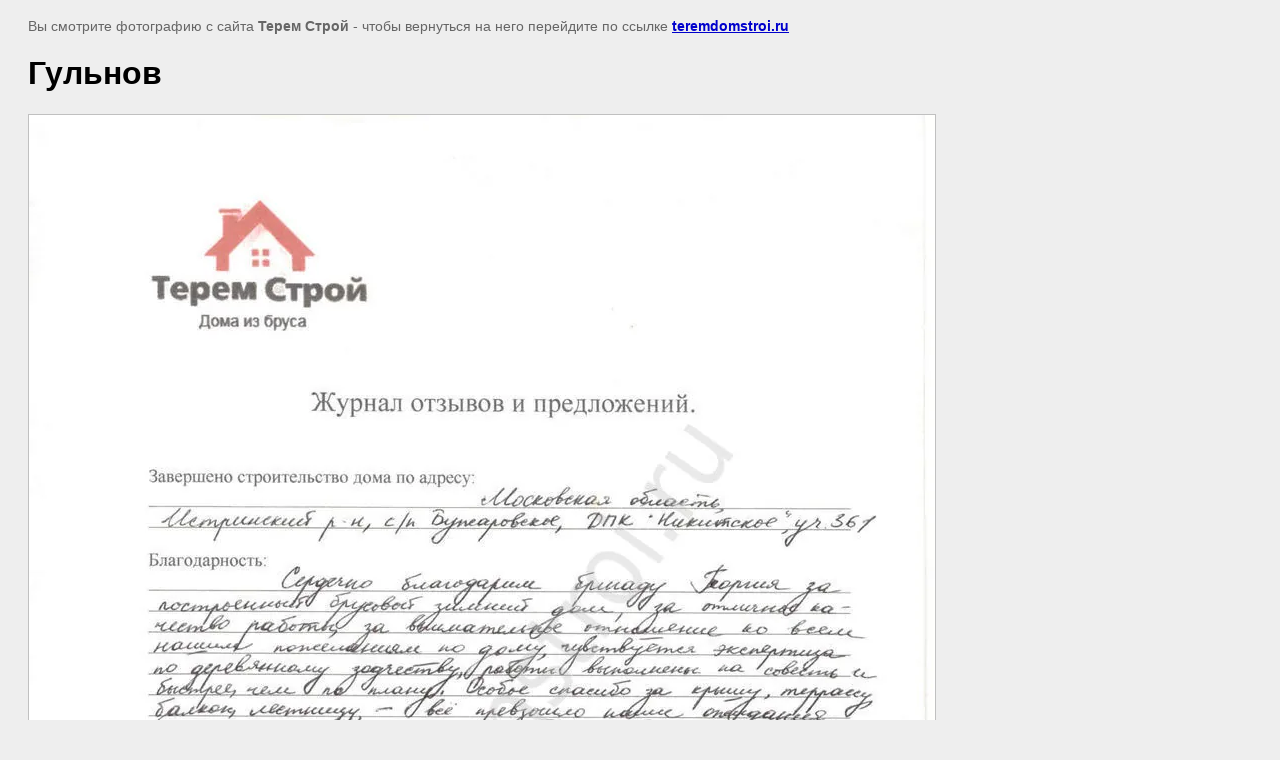

--- FILE ---
content_type: text/html; charset=utf-8
request_url: https://teremdomstroi.ru/otzyvy-o-kompanii-krasivyj-dom?view=280432603
body_size: 2280
content:
<html>
<head>
<meta name="yandex-verification" content="0a1329d24a090335" />
<meta name="yandex-verification" content="0a1329d24a090335" />
<meta name="google-site-verification" content="wQSF1xKkYjOXXl6H2obpaZDCxVoYCQeYEzz-PqGobUI" />
<meta name="yandex-verification" content="44e38a71445d5367" />
<meta name="google-site-verification" content="1RVAvFnfRT4kQFDf_8RtDcsz5H6uVi4G679zhqMcXrE" />
<link rel='stylesheet' type='text/css' href='/shared/highslide-4.1.13/highslide.min.css'/>
<script type='text/javascript' src='/shared/highslide-4.1.13/highslide.packed.js'></script>
<script type='text/javascript'>
hs.graphicsDir = '/shared/highslide-4.1.13/graphics/';
hs.outlineType = null;
hs.showCredits = false;
hs.lang={cssDirection:'ltr',loadingText:'Загрузка...',loadingTitle:'Кликните чтобы отменить',focusTitle:'Нажмите чтобы перенести вперёд',fullExpandTitle:'Увеличить',fullExpandText:'Полноэкранный',previousText:'Предыдущий',previousTitle:'Назад (стрелка влево)',nextText:'Далее',nextTitle:'Далее (стрелка вправо)',moveTitle:'Передвинуть',moveText:'Передвинуть',closeText:'Закрыть',closeTitle:'Закрыть (Esc)',resizeTitle:'Восстановить размер',playText:'Слайд-шоу',playTitle:'Слайд-шоу (пробел)',pauseText:'Пауза',pauseTitle:'Приостановить слайд-шоу (пробел)',number:'Изображение %1/%2',restoreTitle:'Нажмите чтобы посмотреть картинку, используйте мышь для перетаскивания. Используйте клавиши вперёд и назад'};</script>

            <!-- 46b9544ffa2e5e73c3c971fe2ede35a5 -->
            <script src='/shared/s3/js/lang/ru.js'></script>
            <script src='/shared/s3/js/common.min.js'></script>
        <link rel='stylesheet' type='text/css' href='/shared/s3/css/calendar.css' /><link rel="icon" href="/favicon.ico" type="image/x-icon">
<link rel="canonical" href="https://teremdomstroi.ru/otzyvy-o-kompanii-krasivyj-dom">
<!--s3_goal-->
<script src="/g/s3/goal/1.0.0/s3.goal.js"></script>
<script>new s3.Goal({map:{"736907":{"goal_id":"736907","object_id":"58578307","event":"submit","system":"metrika","label":"Project","code":"anketa"},"2054902":{"goal_id":"2054902","object_id":"5836503","event":"submit","system":"metrika","label":"VOLSK","code":"anketa"}}, goals: [], ecommerce:[]});</script>
<!--/s3_goal-->

<title>Гульнов | Отзывы о работе строительной компании Красивый Дом</title>
<meta name="description" content="Гульнов | Отзывы о домах компании Красивый Дом">
<meta name="keywords" content="Гульнов | Отзывы Красивый Дом, отзывы о строительной компании Красивый Дом">
<meta name="robots" content="all">
<meta name="revisit-after" content="31 days">
<meta http-equiv="Content-Type" content="text/html; charset=UTF-8">
<meta name="viewport" content="width=device-width, initial-scale=1.0, maximum-scale=1.0, user-scalable=no">
</head>

<body bgcolor="#eeeeee" text="#000000">

<style>
body, td, div { font-size:14px; font-family:arial; }
p { color: #666; }
body { padding: 10px 20px; }
a.back { font-weight: bold; color: #0000cc; text-decoration: underline; }
img { border: 1px solid #c0c0c0; max-width: 100%;width: auto;height: auto;}
div { width: 700px; }
h1 { font-size: 32px; }
</style>



<p>Вы смотрите фотографию с сайта <strong>Терем Строй</strong> -
чтобы вернуться на него перейдите по ссылке <a class="back" href="/otzyvy-o-kompanii-krasivyj-dom">teremdomstroi.ru</a></p>

<h1>Гульнов</h1>




<img src="/d/Гульнов.jpg" width="906" height="1280"  alt="Гульнов" />

<br/><br/>

&copy; <a class="back" href="http://teremdomstroi.ru/">Терем Строй</a>
<br/><br/>


<!-- assets.bottom -->
<!-- </noscript></script></style> -->
<script src="/my/s3/js/site.min.js?1768462484" ></script>
<script >/*<![CDATA[*/
var megacounter_key="fc34a170c4319ed6a67eacd839948f62";
(function(d){
    var s = d.createElement("script");
    s.src = "//counter.megagroup.ru/loader.js?"+new Date().getTime();
    s.async = true;
    d.getElementsByTagName("head")[0].appendChild(s);
})(document);
/*]]>*/</script>
<script >/*<![CDATA[*/
$ite.start({"sid":284886,"vid":285770,"aid":47719,"stid":4,"cp":21,"active":true,"domain":"teremdomstroi.ru","lang":"ru","trusted":false,"debug":false,"captcha":4,"onetap":[{"provider":"vkontakte","provider_id":"51958223","code_verifier":"EODThlWmzYjD5NBxQAhZTRZjTMjOFNDMkxY5gZk5IwN"}]});
/*]]>*/</script>
<!-- /assets.bottom -->
</body>
</html>

--- FILE ---
content_type: text/javascript
request_url: https://counter.megagroup.ru/fc34a170c4319ed6a67eacd839948f62.js?r=&s=1280*720*24&u=https%3A%2F%2Fteremdomstroi.ru%2Fotzyvy-o-kompanii-krasivyj-dom%3Fview%3D280432603&t=%D0%93%D1%83%D0%BB%D1%8C%D0%BD%D0%BE%D0%B2%20%7C%20%D0%9E%D1%82%D0%B7%D1%8B%D0%B2%D1%8B%20%D0%BE%20%D1%80%D0%B0%D0%B1%D0%BE%D1%82%D0%B5%20%D1%81%D1%82%D1%80%D0%BE%D0%B8%D1%82%D0%B5%D0%BB%D1%8C%D0%BD%D0%BE%D0%B9%20%D0%BA%D0%BE%D0%BC%D0%BF%D0%B0%D0%BD%D0%B8%D0%B8%20%D0%9A%D1%80%D0%B0%D1%81%D0%B8%D0%B2%D1%8B%D0%B9%20%D0%94%D0%BE%D0%BC&fv=0,0&en=1&rld=0&fr=0&callback=_sntnl1768666743610&1768666743610
body_size: 87
content:
//:1
_sntnl1768666743610({date:"Sat, 17 Jan 2026 16:19:03 GMT", res:"1"})